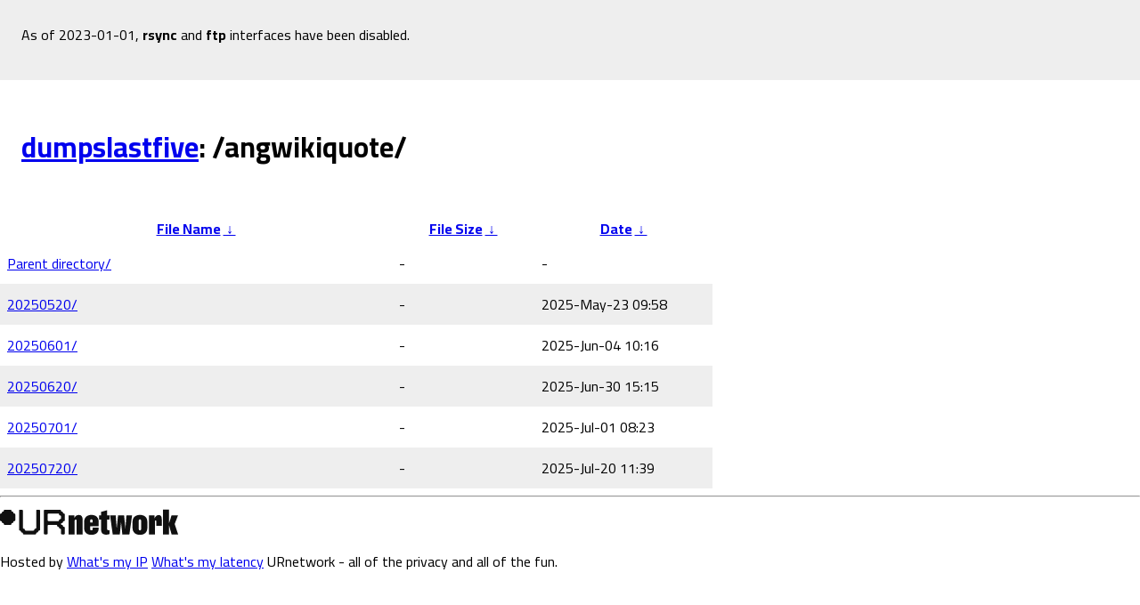

--- FILE ---
content_type: text/html
request_url: https://wikimedia.bringyour.com/angwikiquote/
body_size: 1186
content:
<!DOCTYPE html>
<html>
    <head>
        <meta charset="utf-8">
        <title>Wikimedia dumpslastfive Mirror</title>
        <meta name="viewport" content="width=device-width, initial-scale=1">
        <link rel="preconnect" href="https://fonts.gstatic.com">
<link href="https://fonts.googleapis.com/css2?family=Cairo:wght@200;400;700&display=swap" rel="stylesheet">

        <style>
        body {
            -webkit-text-size-adjust: 100%;
            overflow-wrap: break-word;
            font-family: 'Cairo', sans-serif;
            font-size: 12pt;
            margin: 0px;
        }
        #status-bar {
        	padding: 24px;
            background-color: rgb(238, 238, 238);
        }
        #status-bar code {
            background-color: rgb(0, 0, 0);
            color: rgb(255, 255, 255);
            padding: 4px;
            user-select: all;
        }
        #status-bar div {
        	margin-bottom: 12px;
        }
        #listing {
        }
        #listing h1 {
            padding: 24px;
        }
        #listing table {
            width: 100%;
            max-width: 800px;
            border-spacing: 0px;
        }
        #listing tr:nth-child(even) {
            background-color: rgb(238, 238, 238);
        }
        #listing td {
            padding: 8px;
        }
        </style>
    </head>
<body>

<div id="status-bar">
<div>As of 2023-01-01, <b>rsync</b> and <b>ftp</b> interfaces have been disabled.</div>
</div>

<div id="listing">
<h1><a href="/">dumpslastfive</a>:

/angwikiquote/</h1>
<table id="list"><thead><tr><th style="width:55%"><a href="?C=N&amp;O=A">File Name</a>&nbsp;<a href="?C=N&amp;O=D">&nbsp;&darr;&nbsp;</a></th><th style="width:20%"><a href="?C=S&amp;O=A">File Size</a>&nbsp;<a href="?C=S&amp;O=D">&nbsp;&darr;&nbsp;</a></th><th style="width:25%"><a href="?C=M&amp;O=A">Date</a>&nbsp;<a href="?C=M&amp;O=D">&nbsp;&darr;&nbsp;</a></th></tr></thead>
<tbody><tr><td class="link"><a href="../">Parent directory/</a></td><td class="size">-</td><td class="date">-</td></tr>
<tr><td class="link"><a href="20250520/" title="20250520">20250520/</a></td><td class="size">-</td><td class="date">2025-May-23 09:58</td></tr>
<tr><td class="link"><a href="20250601/" title="20250601">20250601/</a></td><td class="size">-</td><td class="date">2025-Jun-04 10:16</td></tr>
<tr><td class="link"><a href="20250620/" title="20250620">20250620/</a></td><td class="size">-</td><td class="date">2025-Jun-30 15:15</td></tr>
<tr><td class="link"><a href="20250701/" title="20250701">20250701/</a></td><td class="size">-</td><td class="date">2025-Jul-01 08:23</td></tr>
<tr><td class="link"><a href="20250720/" title="20250720">20250720/</a></td><td class="size">-</td><td class="date">2025-Jul-20 11:39</td></tr>
</tbody></table>
		</div>
	<hr>
	<div><img src="https://bringyour.com/res/images/URnetwork-logo-black-400-80.svg" width="200px"></div>
	<div>Hosted by  <a href="https://ur.io/ip" target="_blank">What&#39;s my IP</a> <a href="https://ur.io/ip" target="_blank">What&#39;s my latency</a> URnetwork - all of the privacy and all of the fun.</div>
	 </body>
	</html>
	